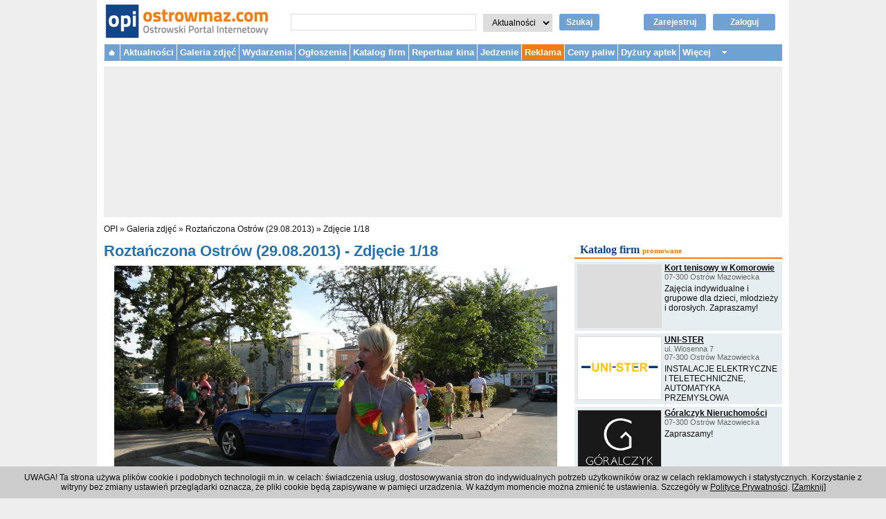

--- FILE ---
content_type: text/html; charset=utf-8
request_url: https://www.ostrowmaz.com/galeria/zdjecie/5488
body_size: 6569
content:

<!DOCTYPE html PUBLIC "-//W3C//DTD XHTML 1.0 Transitional//EN" "http://www.w3.org/TR/xhtml1/DTD/xhtml1-transitional.dtd">
<html xmlns="http://www.w3.org/1999/xhtml" xmlns:og="http://ogp.me/ns#" xmlns:fb="http://www.facebook.com/2008/fbml" xml:lang="pl" lang="pl">
  <head>

    
    <!-- Google Analytics 4 tag -->
    <!-- Google tag (gtag.js) -->
    <script async src="https://www.googletagmanager.com/gtag/js?id=G-3FMBXRZS6G"></script>
    <script>
      window.dataLayer = window.dataLayer || [];
      function gtag(){dataLayer.push(arguments);}
      gtag('js', new Date());

      gtag('config', 'G-3FMBXRZS6G');
    </script>
    <!-- end Google Analytics 4 tag -->


    <title>Roztańczona Ostrów (29.08.2013) - Galeria zdjęć |  OPI Ostrowski Portal Internetowy - Ostrów Mazowiecka</title>
        <meta http-equiv="Content-Type" content="text/html; charset=utf-8" />
        <meta name="viewport" content="width=device-width, initial-scale=1">
        <script type="text/javascript" src="/jquery/js/jquery-1.9.1.min.js?t=1386676370"></script>
<script type="text/javascript" src="/jquery_liscroller/jquery.li-scroller.1.0.js?t=1386676371"></script>
<script type="text/javascript" src="/js/quirksmode.js?t=1386676371"></script>
<script type="text/javascript" src="/js/jquery.lazyload.min.js?t=1386676371"></script>
<script type="text/javascript" src="/js-min/key/4a7963441a939cab99dc0656bc1181c5c7d96005/t/1386676371.js"></script>
    <link rel="stylesheet" type="text/css" media="screen" href="/css-min/key/a28a1326b62bf92a32489e020484961ee5c6c6f5/t/1750172104.css" />
    <link rel="shortcut icon" href="/favicon.ico" />

    <script type="text/javascript">
//<![CDATA[
var OA_zones = {'zone_69' : 69, 'zone_70' : 70, 'zone_102' : 102, 'zone_84' : 84}
//]]>
</script>    <script type='text/javascript' src="https://delivery.adserver.medialokalne.pl/spcjs.php?id=3&amp;block=1&amp;blockcampaign=1"></script>


        <script async src="//pagead2.googlesyndication.com/pagead/js/adsbygoogle.js"></script>
    <script>
      (adsbygoogle = window.adsbygoogle || []).push({
      google_ad_client: "ca-pub-2793292446924713",
      enable_page_level_ads: true
    });
    </script>
    
    <!-- Facebook Pixel Code -->
    <script>
      !function(f,b,e,v,n,t,s)
      {if(f.fbq)return;n=f.fbq=function(){n.callMethod?
      n.callMethod.apply(n,arguments):n.queue.push(arguments)};
      if(!f._fbq)f._fbq=n;n.push=n;n.loaded=!0;n.version='2.0';
      n.queue=[];t=b.createElement(e);t.async=!0;
      t.src=v;s=b.getElementsByTagName(e)[0];
      s.parentNode.insertBefore(t,s)}(window, document,'script',
      'https://connect.facebook.net/en_US/fbevents.js');
      fbq('init', '381702585697121');
      fbq('track', 'PageView');
    </script>
    <noscript><img height="1" width="1" style="display:none"
      src="https://www.facebook.com/tr?id=381702585697121&ev=PageView&noscript=1"
    /></noscript>
    <!-- End Facebook Pixel Code -->

    <script src="https://www.google.com/recaptcha/api.js" async defer></script>

    
  </head>
  <body>
    
    <!--<script src="http://connect.facebook.net/pl_PL/all.js#xfbml=1"></script>-->
    
    <div id="page_container">

      <div id="header">

        <div id="logo">
          <a href="/"><img class="logo_img" alt="Ostrowski Portal Internetowy - www.ostrowmaz.com - Ostrów Mazowiecka" src="/images/logo.png" /></a>        </div><!-- /#logo -->

        <!--
        <div class="facebook_button">
          <fb:like href="https://www.facebook.com/OstrowskiPortalInternetowy" send="false" layout="button_count" width="300" show_faces="false"></fb:like>
        </div>
        -->

        <div id="search-box">
          <form action="/szukaj" method="get" id="search_form">
            <input type="text" name="query" id="search_query" value="" autocomplete="off" />
            <select name="section" id="search_section">
              <option value="news">Aktualności</option>
              <option value="small_ads">Ogłoszenia</option>
              <option value="directory">Katalog firm</option>
              <option value="forum">Forum</option>
            </select>
            <input type="hidden" name="page" value="1" />
            <a href="javascript:void();" id="search_button" onclick="document.getElementById('search_form').submit();">Szukaj</a>
          </form>
        </div>

        <div id="login_box">
                    <a rel="nofollow" class="login_button" href="/zaloguj">Zaloguj</a>          <a rel="nofollow" class="register_button" href="/zarejestruj">Zarejestruj</a>                  </div>

        <!--
        <div class="contact_box">
          <b>Redakcja:</b> 660 082 267, <a href="mailto:redakcja@ostrowmaz.com">redakcja@ostrowmaz.com</a><br />
          <b>Reklama:</b> 660 082 269, <a href="mailto:reklama@ostrowmaz.com">reklama@ostrowmaz.com</a><br />
        </div>
        -->

        <div class="top-menu-toggle">
          <div></div>
        </div><!-- /.top-menu-toggle -->

        <div class="login-toggle">
          <div><a rel="nofollow" class="login_button" href="/zaloguj"> </a></div>
        </div><!-- /.login-toggle -->

        <!--<div class="search-toggle">
          <div></div>
        </div>--><!-- /.search-toggle -->

                <div class="clear"></div>
      </div><!-- /.header -->

      <div id="top-menu">
        <ul>
          <li class="homepage"><a href="/">&nbsp;</a></li>
          <li><a href="/aktualnosci">Aktualności</a>            <ul class="submenu">
              <li><b><a href="/aktualnosci/kategorie/1">Aktualności</a></b></li>
              <!--<li><a href="/aktualnosci/kategorie/2017">Urząd Miasta</a></li>-->
              <li>- <a href="/aktualnosci/kategorie/6">Policja</a></li>
              <li>- <a href="/aktualnosci/kategorie/8">Straż Pożarna</a></li>
              <li><b><a href="/aktualnosci/kategorie/12">Praca</a></b></li>
              <li><b><a href="/aktualnosci/kategorie/2007">Kultura</a></b></li>
              <li>- <a href="/aktualnosci/kategorie/7">MDK</a></li>
              <li>- <a href="/aktualnosci/kategorie/14">Scena "Kotłownia"</a></li>
              <li>- <a href="/aktualnosci/kategorie/10">Imprezy</a></li>
              <li><b><a href="/aktualnosci/kategorie/5">Sport</a></b></li>
              <li>- <a href="/aktualnosci/kategorie/21">Piłka nożna</a></li>
              <li>- <a href="/aktualnosci/kategorie/22">Koszykówka</a></li>
              <li>- <a href="/aktualnosci/kategorie/27">Siatkówka</a></li>
              <li>- <a href="/aktualnosci/kategorie/23">Tenis ziemny</a></li>
              <li>- <a href="/aktualnosci/kategorie/2025">Wędkarstwo</a></li>
              <!--<li><a href="/aktualnosci/kategorie/2018">MOSiR</a></li>-->
            </ul>
          </li>
          <li><a href="/galeria">Galeria zdjęć</a></li>
                    <!--<li class="new"></li>-->
          <li><a href="/wydarzenia">Wydarzenia</a></li>
          
<li>
  <a href="/ogloszenia">Ogłoszenia</a>  <ul class="submenu">
    <li><a href="/ogloszenia/dodaj">+ Dodaj ogłoszenie</a></li>
        <li><a href="/ogloszenia/kategorie/motoryzacja">Motoryzacja</a></li>
        <li><a href="/ogloszenia/kategorie/nieruchomosci">Nieruchomości</a></li>
        <li><a href="/ogloszenia/kategorie/praca-zatrudnie">Praca - Zatrudnię</a></li>
        <li><a href="/ogloszenia/kategorie/praca-szukam">Praca - Szukam</a></li>
        <li><a href="/ogloszenia/kategorie/meble">Meble</a></li>
        <li><a href="/ogloszenia/kategorie/podreczniki">Podręczniki</a></li>
        <li><a href="/ogloszenia/kategorie/rolnicze">Rolnicze</a></li>
        <li><a href="/ogloszenia/kategorie/telefony-komorkowe">Telefony komórkowe</a></li>
        <li><a href="/ogloszenia/kategorie/komputery">Komputery</a></li>
        <li><a href="/ogloszenia/kategorie/sprzet-rtv">Sprzęt RTV</a></li>
        <li><a href="/ogloszenia/kategorie/sprzet-agd">Sprzęt AGD</a></li>
        <li><a href="/ogloszenia/kategorie/towarzyskie">Towarzyskie</a></li>
        <li><a href="/ogloszenia/kategorie/uslugi">Usługi</a></li>
        <li><a href="/ogloszenia/kategorie/zwierzeta">Zwierzęta</a></li>
        <li><a href="/ogloszenia/kategorie/inne">Inne</a></li>
      </ul>
</li>

          <li>
  <a href="/katalog">Katalog firm</a>  <ul class="submenu">
    <li>
<a href="/katalog/nowe-zgloszenie">+ Dodaj firmę</a>    </li>
        <li><a href="/katalog/grupy/1/biznes-prawo-ekonomia">Biznes, prawo, ekonomia</a>
    (35)
    </li>
        <li><a href="/katalog/grupy/2/dom-mieszkanie-budownictwo">Dom, mieszkanie, budownictwo</a>
    (240)
    </li>
        <li><a href="/katalog/grupy/3/internet-i-komputery">Internet i komputery</a>
    (8)
    </li>
        <li><a href="/katalog/grupy/4/komunikacja-i-transport">Komunikacja i transport</a>
    (17)
    </li>
        <li><a href="/katalog/grupy/5/kultura-i-sztuka">Kultura i sztuka</a>
    (10)
    </li>
        <li><a href="/katalog/grupy/6/moda-i-uroda">Moda i uroda</a>
    (74)
    </li>
        <li><a href="/katalog/grupy/7/motoryzacja">Motoryzacja</a>
    (54)
    </li>
        <li><a href="/katalog/grupy/8/nauka-i-szkolnictwo">Nauka i szkolnictwo</a>
    (115)
    </li>
        <li><a href="/katalog/grupy/9/produkcja-handel-i-uslugi">Produkcja, handel i usługi</a>
    (127)
    </li>
        <li><a href="/katalog/grupy/10/reklama-i-media">Reklama i media</a>
    (12)
    </li>
        <li><a href="/katalog/grupy/11/sport-rozrywka-rekreacja">Sport, rozrywka, rekreacja</a>
    (17)
    </li>
        <li><a href="/katalog/grupy/12/gastronomia">Gastronomia</a>
    (81)
    </li>
        <li><a href="/katalog/grupy/13/turystyka-i-noclegi">Turystyka i noclegi</a>
    (8)
    </li>
        <li><a href="/katalog/grupy/14/urzedy-i-instytucje">Urzędy i instytucje</a>
    (100)
    </li>
        <li><a href="/katalog/grupy/15/zdrowie-i-medycyna">Zdrowie i medycyna</a>
    (141)
    </li>
      </ul>
</li>

          <!--<li><a href="/forum">Forum</a></li>-->
                              
          <li><a href="/repertuar-kina">Repertuar kina</a></li>
          <li><a href="/jedzenie">Jedzenie</a></li>
          <!--<li></li>-->


          <!--
          <li>            <ul class="submenu">
              <li></li>
              <li></li>
              <li></li>
              -<li></li>
            </ul>
          </li>
          -->

          <li class="new"><a href="/reklama">Reklama</a></li>

          <li><a href="/ceny-paliw">Ceny paliw</a></li>
          <li><a href="/dyzury-aptek">Dyżury aptek</a></li>

          <li class="more"><a>Więcej</a>
            <ul class="submenu">
              <li><a href="/mapa">Mapa</a></li>
              <li><a href="/linki">Linki</a></li>
            </ul>
          </li>

        </ul>
        <!--<p class="clear"></p>-->
      </div><!-- /#top-menu -->

                        

            <div id="top_advertisement">
        <div class="desktop">

<script type='text/javascript'><!--// <![CDATA[
  /* [idzone_69] */
  OA_show('zone_69');
// ]]> --></script><noscript><a target='_blank' href='https://delivery.adserver.medialokalne.pl/ck.php?n=gallerytop&amp;cb=690449'><img
border='0' alt='' src='https://delivery.adserver.medialokalne.pl/avw.php?zoneid=zone_69&amp;cb=690449&amp;n=gallerytop' /></a></noscript></div>

<!--
<div class="mobile">
</div>
-->

<!--
<div class="mobile">
</div>
-->
      </div>
      
      
      <div id="breadcrumb_navigation">
        <a href="/">OPI</a> &raquo;
          <a href="/galeria">Galeria zdjęć</a> &raquo;
  <a href="/galeria/album/126">Roztańczona Ostrów (29.08.2013)</a> &raquo;
  <a href="/galeria/zdjecie/5488">Zdjęcie 1/18</a>      </div>

      



<div id="center_content">

  <h1>Roztańczona Ostrów (29.08.2013) - Zdjęcie 1/18</h1>


<div class="gallery_photo">
  <a href="/galeria/zdjecie/5489"><img src="/uploads/gallery_photo/640x640/5c062ed9d032b9b8697a68acbe2d766f7ddf5dea.jpg" /></a> 

  <h2></h2>
</div>

<div class="gallery_album_navigation">

 <span class="previous_link">
  &nbsp;
 </span>

 <span class="next_link">&nbsp; 
  <a href="/galeria/zdjecie/5489">Następne zdjęcie</a> &raquo;
  </span>

 <div class="counter">Zdjęcie: 1/18</div>
 <div class="clear"></div>
</div>


<div style="margin: 4px 16px;">

  <div style="float:left; width: 120px;">
  <script src="https://connect.facebook.net/pl_PL/all.js#xfbml=1"></script>
  <fb:like href="" layout="button_count" show_faces="true" action="like" font=""></fb:like>
  </div>

  <div style="float:left; width: 120px;">
    <div class="g-plusone" data-size="medium"></div>
    <script type="text/javascript">
      window.___gcfg = {lang: 'pl'};

      (function() {
        var po = document.createElement('script'); po.type = 'text/javascript'; po.async = true;
        po.src = 'https://apis.google.com/js/plusone.js';
        var s = document.getElementsByTagName('script')[0]; s.parentNode.insertBefore(po, s);
      })();
    </script>
  </div>

  <div style="float:left; width: 120px;">
    <a href="/galeria/zdjecie/5488/pobierz"><img alt="Download photo" class="download_photo_button" src="/images/download_photo_button.gif" /></a>  </div>
  <div style="clear: left;"></div>
</div>

  <div class="description" style="margin: 0px;">
      <p class="description" style="margin: 16px;">Mieszkańcy Ostrowi, którzy zebrali się na placu przy Ratuszu, wzięli udział we wspólnych tańcach. Podziwiali również, co w czasie dwudniowych warsztatów udało się przygotować ostrowskiej młodzieży. </p>
    </div>

</div>


<div id="right_content">

  <div class="ad_rectangle_static">
    
<script type='text/javascript'><!--// <![CDATA[
  /* [idzone_70] */
  OA_show('zone_70');
// ]]> --></script><noscript><a target='_blank' href='https://delivery.adserver.medialokalne.pl/ck.php?n=galleryrec&amp;cb=770498'><img
border='0' alt='' src='https://delivery.adserver.medialokalne.pl/avw.php?zoneid=zone_70&amp;cb=770498&amp;n=galleryrec' /></a></noscript>      </div>

  
<div class="directory_promoted_firms">
  <h2><a href="/katalog">Katalog firm</a>  <span class="subtitle">promowane</span></h2>

    <div class="directory_promoted_firms_firm">
    <div class="directory_promoted_firms_firm_logo">
        </div>
    <h3 class="directory_promoted_firms_firm_name"><a href="/katalog/firmy/1464/kort-tenisowy-w-komorowie">Kort tenisowy w Komorowie</a></h3>
    <p class="directory_promoted_firms_firm_address">
    <!--pl. Ks. Anny Mazowieckiej 2<br />
    07-300 Ostrów Mazowiecka<br />-->
        07-300 Ostrów Mazowiecka<br/>
    </p>
    <p class="directory_promoted_firms_firm_slogan">
        Zajęcia indywidualne i grupowe dla dzieci, młodzieży i dorosłych. Zapraszamy!    </p>
    <div class="directory_promoted_firms_firm_clear"></div>
  </div>
    <div class="directory_promoted_firms_firm">
    <div class="directory_promoted_firms_firm_logo">
        <a href="/katalog/firmy/751/uni-ster"><img width="120" height="90" src="/uploads/firm/logo/23b459c85e4c06e2967ecc6949cb64777fc6e168.jpg" /></a>        </div>
    <h3 class="directory_promoted_firms_firm_name"><a href="/katalog/firmy/751/uni-ster">UNI-STER</a></h3>
    <p class="directory_promoted_firms_firm_address">
    <!--pl. Ks. Anny Mazowieckiej 2<br />
    07-300 Ostrów Mazowiecka<br />-->
    ul. Wiosenna 7<br/>    07-300 Ostrów Mazowiecka<br/>
    </p>
    <p class="directory_promoted_firms_firm_slogan">
        INSTALACJE ELEKTRYCZNE I TELETECHNICZNE, AUTOMATYKA PRZEMYSŁOWA    </p>
    <div class="directory_promoted_firms_firm_clear"></div>
  </div>
    <div class="directory_promoted_firms_firm">
    <div class="directory_promoted_firms_firm_logo">
        <a href="/katalog/firmy/1397/goralczyk-nieruchomosci"><img width="120" height="90" src="/uploads/firm/logo/3cb34b6fc36a63513c6a3e04932d4828b123406b.jpg" /></a>        </div>
    <h3 class="directory_promoted_firms_firm_name"><a href="/katalog/firmy/1397/goralczyk-nieruchomosci">Góralczyk Nieruchomości</a></h3>
    <p class="directory_promoted_firms_firm_address">
    <!--pl. Ks. Anny Mazowieckiej 2<br />
    07-300 Ostrów Mazowiecka<br />-->
        07-300 Ostrów Mazowiecka<br/>
    </p>
    <p class="directory_promoted_firms_firm_slogan">
        Zapraszamy!    </p>
    <div class="directory_promoted_firms_firm_clear"></div>
  </div>
    <div class="directory_promoted_firms_footer">
    + <a href="/katalog/nowe-zgloszenie">Dodaj firmę</a>   | <a href="/katalog">Więcej firm</a> &raquo; </div>

  <!--
    <div class="" style="margin: 0px 0px 8px; border: 1px solid #dddddd; background-color: #f8f8f8;">
    <div style="margin: 2px 4px 2px 2px; float: left; background-color: purple; width: 120px; height: 90px; border: 1px solid #dddddd;">
    <a href="/katalog/firmy/1464/kort-tenisowy-w-komorowie"><img width="120" height="90" src="/uploads/firm/logo/.png" /></a>    </div>
    <h3 style="margin: 0px; padding: 0px; font-size: 12px;"><a href="/katalog/firmy/1464/kort-tenisowy-w-komorowie">Kort tenisowy w Komorowie</a></h3>
    <p style="margin: 0px; padding: 0px; color: #666666;">
    pl. Ks. Anny Mazowieckiej 2<br />
    07-300 Ostrów Mazowiecka<br />
    </p>
    <p style="margin: 4px 0px 0px 0px; padding: 0px;">
    FORMUŁA RODZINA 4.0:<br /> 1 abonament dla 4 osób<br/> już od 99,99 zł!
    </p>
    <div class="clear" style="clear: left;"></div>
  </div>
    <div class="" style="margin: 0px 0px 8px; border: 1px solid #dddddd; background-color: #f8f8f8;">
    <div style="margin: 2px 4px 2px 2px; float: left; background-color: purple; width: 120px; height: 90px; border: 1px solid #dddddd;">
    <a href="/katalog/firmy/751/uni-ster"><img width="120" height="90" src="/uploads/firm/logo/23b459c85e4c06e2967ecc6949cb64777fc6e168.jpg" /></a>    </div>
    <h3 style="margin: 0px; padding: 0px; font-size: 12px;"><a href="/katalog/firmy/751/uni-ster">UNI-STER</a></h3>
    <p style="margin: 0px; padding: 0px; color: #666666;">
    pl. Ks. Anny Mazowieckiej 2<br />
    07-300 Ostrów Mazowiecka<br />
    </p>
    <p style="margin: 4px 0px 0px 0px; padding: 0px;">
    FORMUŁA RODZINA 4.0:<br /> 1 abonament dla 4 osób<br/> już od 99,99 zł!
    </p>
    <div class="clear" style="clear: left;"></div>
  </div>
    <div class="" style="margin: 0px 0px 8px; border: 1px solid #dddddd; background-color: #f8f8f8;">
    <div style="margin: 2px 4px 2px 2px; float: left; background-color: purple; width: 120px; height: 90px; border: 1px solid #dddddd;">
    <a href="/katalog/firmy/1397/goralczyk-nieruchomosci"><img width="120" height="90" src="/uploads/firm/logo/3cb34b6fc36a63513c6a3e04932d4828b123406b.jpg" /></a>    </div>
    <h3 style="margin: 0px; padding: 0px; font-size: 12px;"><a href="/katalog/firmy/1397/goralczyk-nieruchomosci">Góralczyk Nieruchomości</a></h3>
    <p style="margin: 0px; padding: 0px; color: #666666;">
    pl. Ks. Anny Mazowieckiej 2<br />
    07-300 Ostrów Mazowiecka<br />
    </p>
    <p style="margin: 4px 0px 0px 0px; padding: 0px;">
    FORMUŁA RODZINA 4.0:<br /> 1 abonament dla 4 osób<br/> już od 99,99 zł!
    </p>
    <div class="clear" style="clear: left;"></div>
  </div>
    -->

</div>
  <div class="ad_rectangle_start"></div>
  <div class="ad_rectangle">
    
<script type='text/javascript'><!--// <![CDATA[
  /* [idzone_102] */
  OA_show('zone_102');
// ]]> --></script><noscript><a target='_blank' href='https://delivery.adserver.medialokalne.pl/ck.php?n=galleryrec2&amp;cb=295513'><img
border='0' alt='' src='https://delivery.adserver.medialokalne.pl/avw.php?zoneid=zone_102&amp;cb=295513&amp;n=galleryrec2' /></a></noscript>      </div>

</div>







            <div id="bottom_advertisement">
        
<script type='text/javascript'><!--// <![CDATA[
  /* [idzone_84] */
  OA_show('zone_84');
// ]]> --></script><noscript><a target='_blank' href='https://delivery.adserver.medialokalne.pl/ck.php?n=gallerybottom&amp;cb=578566'><img
border='0' alt='' src='https://delivery.adserver.medialokalne.pl/avw.php?zoneid=zone_84&amp;cb=578566&amp;n=gallerybottom' /></a></noscript>      </div>
      

      <div id="bottom_menu">
        <p>
                    <a href="/regulamin">Regulamin</a>          |
          <a href="/polityka-prywatnosci">Polityka prywatności</a>
                    | <a href="/reklama">Reklama</a>
          | <a href="/kontakt">Kontakt</a>        </p>
      </div>


      <div id="footer">
        <p>&copy; 2001 - 2026 OPI Ostrowski Portal Internetowy - Wszystkie prawa zastrzeżone</p>
      </div>

    </div>


    <div id="cookies_notification">
        <p>UWAGA! Ta strona używa plików cookie i podobnych technologii m.in. w celach: świadczenia usług, dostosowywania stron do indywidualnych potrzeb użytkowników
        oraz w celach reklamowych i statystycznych. Korzystanie z witryny bez zmiany ustawień przeglądarki oznacza, że pliki cookie będą zapisywane w pamięci
        urzadzenia. W każdym momencie można zmienić te ustawienia. Szczegóły w <a href="https://www.ostrowmaz.com/polityka-prywatnosci">Polityce Prywatności</a>.
        [<a href="#" onclick="close_cookies_notification();">Zamknij</a>]
        </p>
    </div>

    <script type="text/javascript">
      <!--

        $(function(){
          if(!readCookie('cookies_notification')){
            //alert('brak');
            $("#cookies_notification").show();
          }
        });

        function close_cookies_notification(){
          createCookie('cookies_notification','1','365');
          $("#cookies_notification").hide();
        }

      //-->
    </script>


    <script type="text/javascript">
      <!--
      $("img.lazy").lazyload({
        event : "resize"
      });
      -->
    </script>


    <!-- Google Analytics -->
    <script>
      (function(i,s,o,g,r,a,m){i['GoogleAnalyticsObject']=r;i[r]=i[r]||function(){
      (i[r].q=i[r].q||[]).push(arguments)},i[r].l=1*new Date();a=s.createElement(o),
      m=s.getElementsByTagName(o)[0];a.async=1;a.src=g;m.parentNode.insertBefore(a,m)
      })(window,document,'script','//www.google-analytics.com/analytics.js','ga');

      ga('create', 'UA-9941751-1', 'auto');
      ga('send', 'pageview');
    </script>
    <!-- end Google Analytics -->


    <script type='text/javascript'>
    /* <![CDATA[ */
      (function ($) {

        $( window ).resize(function() {
          if($( window ).width() >= 1000)
          {
            $('#top-menu').show();
          }
          else
          {
            //$('#top-menu').hide();
          }
        });

        $(document).ready(function () {

          function topMenuInit(){
            var topMenu = $('#top-menu');
            var topMenuToggle = $('.top-menu-toggle');

             topMenuToggle.click(function () {
               //topMenuToogle.toggleClass('open');
               topMenu.toggle();
               //alert('top-menu');
             });
          }

          function searchBoxInit(){
            var searchBox = $('#search-box');
            var searchToggle = $('.search-toggle');

             searchToggle.click(function () {
               //searchToogle.toggleClass('open');
               searchBox.toggle();
               //alert('search-box');
             });
          }

          // Init top menu
          topMenuInit();

          // Init search box
          searchBoxInit();

          //alert('sddd');

        }); /* ready */

      })(jQuery);
    /* ]]> */
    </script>
  <script defer src="https://static.cloudflareinsights.com/beacon.min.js/vcd15cbe7772f49c399c6a5babf22c1241717689176015" integrity="sha512-ZpsOmlRQV6y907TI0dKBHq9Md29nnaEIPlkf84rnaERnq6zvWvPUqr2ft8M1aS28oN72PdrCzSjY4U6VaAw1EQ==" data-cf-beacon='{"version":"2024.11.0","token":"ce85dae9e4a04f21be657895a96e9a97","r":1,"server_timing":{"name":{"cfCacheStatus":true,"cfEdge":true,"cfExtPri":true,"cfL4":true,"cfOrigin":true,"cfSpeedBrain":true},"location_startswith":null}}' crossorigin="anonymous"></script>
</body>
</html>


--- FILE ---
content_type: text/html; charset=utf-8
request_url: https://accounts.google.com/o/oauth2/postmessageRelay?parent=https%3A%2F%2Fwww.ostrowmaz.com&jsh=m%3B%2F_%2Fscs%2Fabc-static%2F_%2Fjs%2Fk%3Dgapi.lb.en.2kN9-TZiXrM.O%2Fd%3D1%2Frs%3DAHpOoo_B4hu0FeWRuWHfxnZ3V0WubwN7Qw%2Fm%3D__features__
body_size: 161
content:
<!DOCTYPE html><html><head><title></title><meta http-equiv="content-type" content="text/html; charset=utf-8"><meta http-equiv="X-UA-Compatible" content="IE=edge"><meta name="viewport" content="width=device-width, initial-scale=1, minimum-scale=1, maximum-scale=1, user-scalable=0"><script src='https://ssl.gstatic.com/accounts/o/2580342461-postmessagerelay.js' nonce="ENrEk2-0RQ-2MU6pwUXIRA"></script></head><body><script type="text/javascript" src="https://apis.google.com/js/rpc:shindig_random.js?onload=init" nonce="ENrEk2-0RQ-2MU6pwUXIRA"></script></body></html>

--- FILE ---
content_type: text/html; charset=utf-8
request_url: https://www.google.com/recaptcha/api2/aframe
body_size: -88
content:
<!DOCTYPE HTML><html><head><meta http-equiv="content-type" content="text/html; charset=UTF-8"></head><body><script nonce="oTZ1OicV8_tGLEb9enC3vA">/** Anti-fraud and anti-abuse applications only. See google.com/recaptcha */ try{var clients={'sodar':'https://pagead2.googlesyndication.com/pagead/sodar?'};window.addEventListener("message",function(a){try{if(a.source===window.parent){var b=JSON.parse(a.data);var c=clients[b['id']];if(c){var d=document.createElement('img');d.src=c+b['params']+'&rc='+(localStorage.getItem("rc::a")?sessionStorage.getItem("rc::b"):"");window.document.body.appendChild(d);sessionStorage.setItem("rc::e",parseInt(sessionStorage.getItem("rc::e")||0)+1);localStorage.setItem("rc::h",'1768957273789');}}}catch(b){}});window.parent.postMessage("_grecaptcha_ready", "*");}catch(b){}</script></body></html>